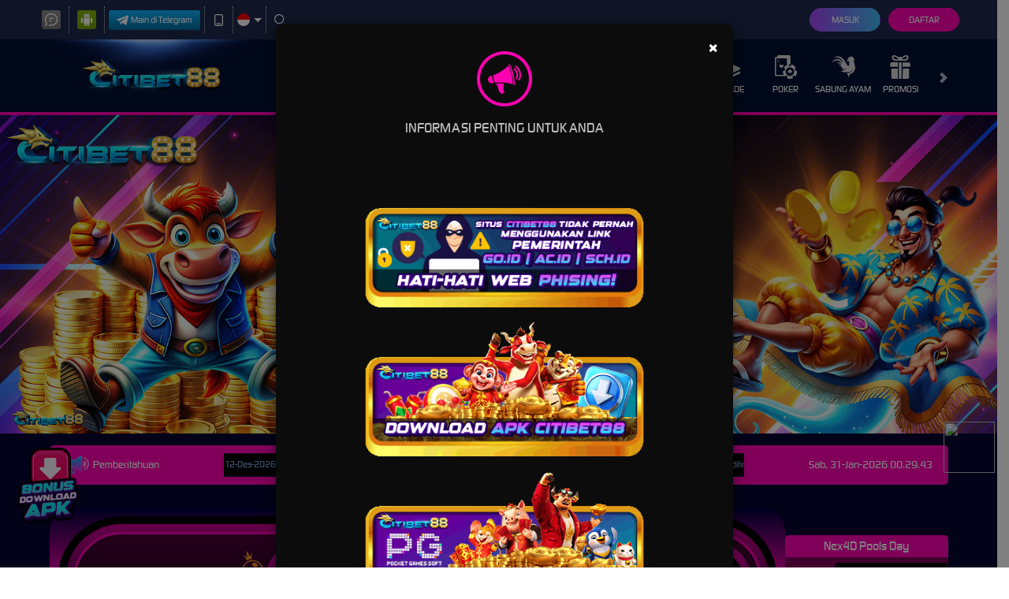

--- FILE ---
content_type: image/svg+xml
request_url: https://dsuown9evwz4y.cloudfront.net/Images/~normad-alpha/blue-magenta/desktop/layout/notice.svg?v=20250528
body_size: 3211
content:
<?xml version="1.0" encoding="UTF-8"?>
<svg id="Layer_3" data-name="Layer 3" xmlns="http://www.w3.org/2000/svg" xmlns:xlink="http://www.w3.org/1999/xlink" viewBox="0 0 39.999999999998181 40">
  <defs>
    <style>
      .cls-1 {
        fill: url(#linear-gradient-3);
        opacity: .6;
      }

      .cls-2 {
        fill: url(#linear-gradient-2);
      }

      .cls-3 {
        fill: url(#linear-gradient-4);
      }

      .cls-4 {
        fill: url(#linear-gradient-5);
      }

      .cls-5 {
        fill: url(#linear-gradient-6);
      }

      .cls-6 {
        fill: url(#linear-gradient);
      }
    </style>
    <linearGradient id="linear-gradient" x1="10.769085813764832" y1="22.309049617228084" x2="10.769085813766084" y2="34.490158778389855" gradientUnits="userSpaceOnUse">
      <stop offset=".036198099345502" stop-color="#eb5fff"/>
      <stop offset=".204521225504125" stop-color="#d978ff"/>
      <stop offset=".749138209469147" stop-color="#a2c5ff"/>
      <stop offset="1" stop-color="#8de4ff"/>
    </linearGradient>
    <linearGradient id="linear-gradient-2" x1="10.949857186615191" y1="22.973084627800745" x2="10.949857186616397" y2="34.697071254335967" gradientUnits="userSpaceOnUse">
      <stop offset=".141393893291952" stop-color="#b725cc"/>
      <stop offset=".72983999408776" stop-color="#6958c6"/>
      <stop offset="1" stop-color="#4b6dc4"/>
    </linearGradient>
    <linearGradient id="linear-gradient-3" x1="30.450393146618808" y1="18.053341980198638" x2="39.999999999998181" y2="18.053341980198638" gradientUnits="userSpaceOnUse">
      <stop offset="0" stop-color="#e397ff"/>
      <stop offset=".11162278747796" stop-color="#e7a9ff"/>
      <stop offset=".373702404379708" stop-color="#f1ceff"/>
      <stop offset=".617430529536163" stop-color="#f9e9ff"/>
      <stop offset=".833694501840968" stop-color="#fdf9ff"/>
      <stop offset="1" stop-color="#fff"/>
    </linearGradient>
    <linearGradient id="linear-gradient-4" x1="30.687164558268705" y1="18.050641334362808" x2="39.835198177640777" y2="18.050641334362808" gradientUnits="userSpaceOnUse">
      <stop offset="0" stop-color="#e597ff"/>
      <stop offset=".11162278747796" stop-color="#e9a9ff"/>
      <stop offset=".373702404379708" stop-color="#f2ceff"/>
      <stop offset=".617430529536163" stop-color="#f9e9ff"/>
      <stop offset=".833694501840968" stop-color="#fdf9ff"/>
      <stop offset="1" stop-color="#fff"/>
    </linearGradient>
    <linearGradient id="linear-gradient-5" x1="14.108974886008582" y1="6.840969316336668" x2="14.108974886011531" y2="35.512307317392725" gradientUnits="userSpaceOnUse">
      <stop offset="0" stop-color="#8de4ff"/>
      <stop offset="1" stop-color="#eb5fff"/>
    </linearGradient>
    <linearGradient id="linear-gradient-6" x1="14.10921955246522" y1="7.25757146538399" x2="14.109219552467851" y2="32.82673606291474" gradientUnits="userSpaceOnUse">
      <stop offset="0" stop-color="#00b7ff"/>
      <stop offset=".243583558761985" stop-color="#4489f3"/>
      <stop offset=".478663180211418" stop-color="#7e62e9"/>
      <stop offset=".677954060392951" stop-color="#a846e2"/>
      <stop offset=".833744464910057" stop-color="#c235de"/>
      <stop offset=".926813881836617" stop-color="#cc2fdd"/>
    </linearGradient>
  </defs>
  <path class="cls-6" d="M13.341814702258489,35c-.932580314678489,0-1.79354344325111-.50767290308977-2.248156885470962-1.325940718939819l-5.428894085627689-9.978452806390123,8.883644867401017.564431364310622,1.292223140539136,7.73964683622944c.196168814109114,1.240803027109905-.504434093410964,2.443767080089856-1.667434919902007,2.86157241959063-.275570476958819.093020811439601-.551140953917638.138742905199251-.831382116939494.138742905199251Z"/>
  <path class="cls-2" d="M15.368650584698116,32.080553867720482c.159484467421862,1.000959112890087-.414523386960354,1.985757830570037-1.355082790298184,2.324830512920016-.956614886650641.322813748160115-2.008784225410636-.080801976039766-2.503001193079399-.968736861460457l-5.006002386180626-9.202458219469918,7.636571692008147.484417700240556,1.227514677550062,7.361946867769802Z"/>
  <path class="cls-1" d="M39.999999999998181,18.050867353110334c0,5.117819791889815-3.332047967000108,9.476889320990267-7.923429660258989,10.929846804699991-.127568112740846.032320790420272-.255136225488968.064641580830539-.366746160889306.064641580830539-.685520483821165,0-1.259431032231078-.56512113727058-1.259431032231078-1.291649148620309,0-.565022598279938.350690677591047-1.065502154719979.876823999951739-1.243069424010173,3.555170531839394-1.130143735540514,6.122004434277187-4.504414546980115,6.122004434277187-8.459769812900049,0-3.971614200129807-2.566833902437793-7.329724616360181-6.122004434277187-8.475930208110185-.526133322360693-.16150541306979-.876823999951739-.678145364719967-.876823999951739-1.227007567799774,0-.871873029220296.813088596562011-1.485376813109724,1.626177193120384-1.227007567789769,4.591381693258882,1.453056022699457,7.923429660258989,5.795866617610045,7.923429660258989,10.929945343699728Z"/>
  <path class="cls-3" d="M34.738958694289977,18.050867353110334c0,1.985757830570037-.924698531969625,3.761627601429609-2.375433080349467,4.875610941769992-.797130419221503.613503783890337-1.913132467321702.016160395200131-1.913132467321702-.984798717679951v-7.797883382389955c0-.984798717679951,1.116002048100199-1.582142106360152,1.913132467321702-.96863832245981,1.450734548379842,1.113983340339473,2.375433080349467,2.889853111199955,2.375433080349467,4.875709480759724Z"/>
  <path class="cls-4" d="M25.706677572377885,31.093125919690465c-.541799581809755,0-1.06180262873022-.178158503250415-1.50551780349997-.513979398780066l-6.694650005218136-5.176056338020317-3.394031863121199-.20023123817009-7.937052494558884-.501366407399473C2.709776356759903,24.474458692460757-.000000000001819,21.55297456380049-.000000000001819,18.051292831610226-.000000000001819,16.348538995170202.635213302817647,14.729346226620692,1.788094309527878,13.488543199500782c1.158330140442558-1.245532898879901,2.715225490490411-1.988122766450033,4.385774201102322-2.089026697500231l11.332641253029578-.717363884799852,6.691536214519147-5.157136850950337c.443715174758836-.343704015140247.966832012389204-.525015766250363,1.511745384901587-.525015766250363,1.382523070849857,0,2.508158408938471,1.139899096080626,2.508158408938471,2.539941139380062v21.021126760560037c0,1.396888795459745-1.125635338088614,2.532058019750366-2.511272199641098,2.532058019750366Z"/>
  <path class="cls-5" d="M27.740130260050137,7.540698128810618v21.0202399096097c0,1.695264872810185-1.913132467332616,2.647742800079868-3.252257080301206,1.630623291980555l-6.807524918098352-5.263164809750378-3.539212354502524-.209789520699815-7.636571692008147-.484417700240556-.302913451549102-.016160395209226c-3.204479854251986-.209789520700724-5.723341918710503-2.906013506400996-5.723341918710503-6.167161551390564,0-1.63062329198965.637645951810555-3.132061961319778,1.657996241847286-4.229884906450025,1.036308467369963-1.113983340340383,2.471084838412935-1.840511351690111,4.065345676863217-1.937375183940276l11.478697498059773-.726528011349728,6.807524918098352-5.247004414550247c1.33912461296859-1.033279903299444,3.252257080301206-.064543041839897,3.252257080301206,1.63062329199056Z"/>
</svg>

--- FILE ---
content_type: image/svg+xml
request_url: https://dsuown9evwz4y.cloudfront.net/Images/~normad-alpha/blue-magenta/desktop/menu/arcade.svg?v=20250528
body_size: 1558
content:
<?xml version="1.0" encoding="utf-8"?>
<!-- Generator: Adobe Illustrator 25.2.1, SVG Export Plug-In . SVG Version: 6.00 Build 0)  -->
<svg version="1.1" xmlns="http://www.w3.org/2000/svg" xmlns:xlink="http://www.w3.org/1999/xlink" x="0px" y="0px"
	 viewBox="0 0 36 36" style="enable-background:new 0 0 36 36;" xml:space="preserve">
<style type="text/css">
	.st0{display:none;}
	.st1{display:inline;}
	.st2{fill:#E0C55E;}
	.st3{display:inline;fill:#E0C55E;}
	.st4{fill:#00F354;}
	.st5{display:inline;fill:#00F354;}
	.st6{fill:#A8A8A8;}
	.st7{display:inline;fill:#A8A8A8;}
	.st8{fill:#FE1F03;}
	.st9{display:inline;fill:#FE1F03;}
	.st10{fill:#D8D8D8;}
	.st11{display:inline;fill:#D8D8D8;}
	.st12{fill:#0094FE;}
	.st13{display:inline;fill:#0094FE;}
	.st14{fill:#FFFFFF;}
	.st15{display:inline;fill:#FFFFFF;}
	.st16{fill:#E4FF23;}
	.st17{display:inline;fill:#E4FF23;}
	.st18{fill:#919EF8;}
	.st19{display:inline;fill:#919EF8;}
	.st20{fill:#91CACE;}
	.st21{display:inline;fill:#91CACE;}
	.st22{fill:#3F6B6E;}
	.st23{display:inline;fill:#3F6B6E;}
	.st24{fill:#393637;}
	.st25{display:inline;fill:#393637;}
	.st26{fill:#111111;}
	.st27{display:inline;fill:#111111;}
	.st28{fill:#FF00B2;}
	.st29{fill:#FF800E;}
	.st30{display:inline;fill:#FF800E;}
	.st31{fill:#25AAE1;}
	.st32{display:inline;fill:#25AAE1;}
</style>
<g id="w1n" class="st0">
</g>
<g id="w2n" class="st0">
</g>
<g id="w3n" class="st0">
</g>
<g id="w4n" class="st0">
</g>
<g id="w5n" class="st0">
</g>
<g id="w6n" class="st0">
</g>
<g id="w7n" class="st0">
</g>
<g id="w8n" class="st0">
</g>
<g id="w9n" class="st0">
</g>
<g id="w10n">
	<g>
		<path class="st10" d="M16.2,17.1v3.7c0,0.2,0,0.3,0,0.5c0.2,0.7,1.1,1.1,2.3,0.9c0.9-0.1,1.3-0.5,1.3-1.3c0-2.6,0-5.1,0-7.6
			c0-0.6,0.2-0.6,0.7-0.6c1.7,0.4,3.3,1,4.8,1.8c3,1.4,6,2.7,9,4.1c0.5,0.2,0.9,0.5,1.2,0.9c0.6,0.5,0.6,1.4,0.1,2
			c0,0-0.1,0.1-0.1,0.1c-0.7,0.6-1.5,1.1-2.4,1.4c-3.3,1.5-6.7,3.1-10,4.6c-3.2,1.5-7,1.5-10.2,0c-3.3-1.5-6.5-2.9-9.8-4.4
			c-0.7-0.3-1.4-0.6-2-1.1c-1.3-0.9-1.3-2.1,0-3c1-0.6,2.1-1.2,3.2-1.6l8.5-3.9c0.9-0.4,1.8-0.7,2.8-0.9c0.4-0.1,0.5,0,0.5,0.4
			C16.1,14.5,16.2,15.8,16.2,17.1z M7,19.2c-0.7,0-1.3,0.1-1.9,0.5c-0.6,0.3-0.8,0.9-0.6,1.5c0.1,0.3,0.3,0.5,0.6,0.6
			c1.3,0.7,2.8,0.7,4-0.1c0.5-0.3,0.7-1,0.4-1.5c-0.1-0.2-0.2-0.3-0.4-0.4C8.5,19.3,7.8,19.1,7,19.2z"/>
		<path class="st10" d="M18.2,34.6c-2.1-0.1-4.2-0.6-6.1-1.5c-3.3-1.6-6.6-3-9.8-4.5c-0.2-0.1-0.4-0.2-0.7-0.3
			c-1.3-0.6-1.9-2-1.4-3.3c0.1-0.4,0.4-0.5,0.8-0.3c1.3,0.6,2.6,1.2,3.9,1.8c3,1.3,6,2.8,9,4c3.1,1.2,6.5,1,9.4-0.4
			c3.3-1.5,6.6-3,9.9-4.4l2.1-0.9c0.5-0.2,0.8-0.1,0.8,0.5c0.2,1.8-0.1,2.6-1.8,3.3c-2.6,1.2-5.2,2.4-7.7,3.6
			c-1.6,0.8-3.2,1.5-4.9,2.1C20.4,34.4,19.3,34.6,18.2,34.6z"/>
		<path class="st10" d="M23,6.3c0,2.8-2.2,5-4.9,5s-5-2.2-5-4.9c0-2.8,2.2-5,4.9-5c0,0,0,0,0,0C20.8,1.4,23,3.6,23,6.3
			C23,6.3,23,6.3,23,6.3z"/>
	</g>
</g>
<g id="w11n" class="st0">
</g>
<g id="n2a" class="st0">
</g>
</svg>


--- FILE ---
content_type: image/svg+xml
request_url: https://dsuown9evwz4y.cloudfront.net/Images/icons/telegram-btn-icon-v2.svg?v=20250528
body_size: 1410
content:
<?xml version="1.0" encoding="UTF-8"?>
<svg id="Layer_3" data-name="Layer 3" xmlns="http://www.w3.org/2000/svg" viewBox="0 0 40 40">
  <defs>
    <style>
      .cls-1 {
        fill: #fff;
      }
    </style>
  </defs>
  <path class="cls-1" d="M37.910165647721442,3.597697490160499L.835086034599954,17.341871684240687c-1.142499404832051.42688395417008-1.103061412326497,2.114564703209908.059156988769246,2.500745768719753l8.470992219521577,2.74496310063023,3.664126169547671,11.324586014319721c.334982460717583,1.057034163270146,1.634993360024964,1.382657272480174,2.423031783437182.609798764749939l5.082451046378992-5.123600203360184,9.495418122398405,6.689172286430221c1.319729895545606.93517368565972,3.151913218105619.203514443280255,3.506614675090532-1.423111972760125l6.422140413738816-29.216483837510168c.275584996426915-1.240197162189361-.886633404672466-2.277128069469654-2.048851805760933-1.850244115299574ZM32.611046118119702,10.347924109590167l-17.454197390456102,14.841911245990559c-.078875985011109.061054332969434-.118073501969775.162563366259747-.137792498211638.264320587879411l-.571369940214936,5.99771955605047c-.019478520669509.183162998930129-.295544468215667.223865887589454-.354701456959447.040702888660235l-3.013880244347092-9.027106500549962c-.059156988772884-.183162998920125.019718996241863-.386181065510755.177230490691727-.487938287140423l20.901655076802854-12.300710776989945c.433336966456409-.243969143570212.827235940378159.345726365219889.453055962694634.671101286099656Z"/>
</svg>